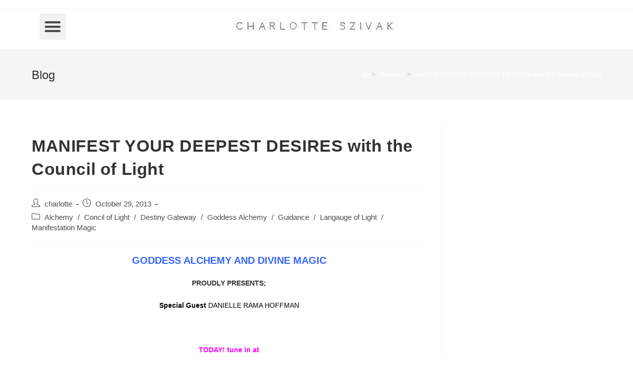

--- FILE ---
content_type: text/css
request_url: https://cosmic.charlotteszivak.com/wp-content/uploads/elementor/css/post-4280.css?ver=1669773772
body_size: 499
content:
.elementor-kit-4280{--e-global-color-primary:#4EB7E4;--e-global-color-secondary:#85A6CE;--e-global-color-text:#7A7A7A;--e-global-color-accent:#A041C8;--e-global-color-40c89bc6:#4054B2;--e-global-color-67557ec0:#A4237A;--e-global-color-34c2835f:#000;--e-global-color-1a6669bf:#FFF;--e-global-color-109d157:#5F093D;--e-global-color-3fdee84:#9F6E2B;--e-global-color-0ef5d24:#48BCAF;--e-global-color-1436524:#0E6A74;--e-global-typography-primary-font-family:"Montserrat";--e-global-typography-primary-font-weight:600;--e-global-typography-secondary-font-family:"Rochester";--e-global-typography-secondary-font-weight:400;--e-global-typography-text-font-family:"Montserrat";--e-global-typography-text-font-weight:400;--e-global-typography-accent-font-family:"Roboto";--e-global-typography-accent-font-weight:500;}.elementor-kit-4280 a{color:#FFFFFF;}.elementor-kit-4280 a:hover{color:#65F2DB;}.elementor-kit-4280 button,.elementor-kit-4280 input[type="button"],.elementor-kit-4280 input[type="submit"],.elementor-kit-4280 .elementor-button{color:var( --e-global-color-primary );background-color:#EDEDED;}.elementor-kit-4280 button:hover,.elementor-kit-4280 button:focus,.elementor-kit-4280 input[type="button"]:hover,.elementor-kit-4280 input[type="button"]:focus,.elementor-kit-4280 input[type="submit"]:hover,.elementor-kit-4280 input[type="submit"]:focus,.elementor-kit-4280 .elementor-button:hover,.elementor-kit-4280 .elementor-button:focus{color:#010102;}.elementor-section.elementor-section-boxed > .elementor-container{max-width:1140px;}.e-con{--container-max-width:1140px;}.elementor-widget:not(:last-child){margin-bottom:20px;}.elementor-element{--widgets-spacing:20px;}{}h1.entry-title{display:var(--page-title-display);}@media(max-width:1024px){.elementor-section.elementor-section-boxed > .elementor-container{max-width:1024px;}.e-con{--container-max-width:1024px;}}@media(max-width:767px){.elementor-section.elementor-section-boxed > .elementor-container{max-width:767px;}.e-con{--container-max-width:767px;}}

--- FILE ---
content_type: text/css
request_url: https://cosmic.charlotteszivak.com/wp-content/uploads/elementor/css/post-4620.css?ver=1669773773
body_size: 114
content:
.elementor-4620 .elementor-element.elementor-element-f61a0cb .elementor-menu-toggle{margin-right:auto;font-size:35px;}.elementor-4620 .elementor-element.elementor-element-658af7b{text-align:center;}.elementor-4620 .elementor-element.elementor-element-658af7b .elementor-heading-title{font-family:"Codystar", Sans-serif;font-size:19px;letter-spacing:8.8px;text-shadow:0px 0px 10px rgba(0,0,0,0.3);}.elementor-4620 .elementor-element.elementor-element-658af7b > .elementor-widget-container{padding:17px 0px 0px 0px;}